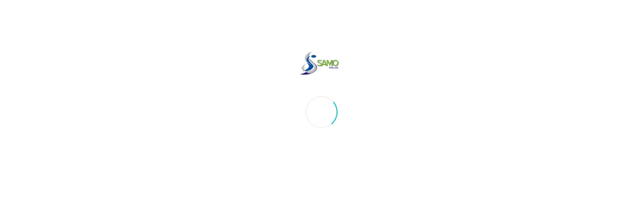

--- FILE ---
content_type: application/x-javascript; charset=utf-8
request_url: https://consent.cookiebot.com/75cfbf0b-a56e-404e-868d-8ffa4144fbbf/cc.js?renew=false&referer=www.samoonlus.org&dnt=false&init=false&culture=IT
body_size: 212
content:
if(console){var cookiedomainwarning='Error: The domain WWW.SAMOONLUS.ORG is not authorized to show the cookie banner for domain group ID 75cfbf0b-a56e-404e-868d-8ffa4144fbbf. Please add it to the domain group in the Cookiebot Manager to authorize the domain.';if(typeof console.warn === 'function'){console.warn(cookiedomainwarning)}else{console.log(cookiedomainwarning)}};

--- FILE ---
content_type: application/x-javascript
request_url: https://consentcdn.cookiebot.com/consentconfig/75cfbf0b-a56e-404e-868d-8ffa4144fbbf/samoonlus.org/configuration.js
body_size: 339
content:
CookieConsent.configuration.tags.push({id:49410115,type:"script",tagID:"",innerHash:"",outerHash:"",tagHash:"2349940475622",url:"https://consent.cookiebot.com/uc.js",resolvedUrl:"https://consent.cookiebot.com/uc.js",cat:[1]});CookieConsent.configuration.tags.push({id:49410117,type:"iframe",tagID:"",innerHash:"",outerHash:"",tagHash:"2835471694187",url:"https://www.youtube.com/embed/YzKhwCPA4M4",resolvedUrl:"https://www.youtube.com/embed/YzKhwCPA4M4",cat:[1,4]});CookieConsent.configuration.tags.push({id:49410118,type:"script",tagID:"",innerHash:"",outerHash:"",tagHash:"8948853491275",url:"https://www.google.com/recaptcha/api.js?render=6LfvXIMcAAAAAP3ruUBGidcLX8x6rN27V3PIzLIL&ver=3.0",resolvedUrl:"https://www.google.com/recaptcha/api.js?render=6LfvXIMcAAAAAP3ruUBGidcLX8x6rN27V3PIzLIL&ver=3.0",cat:[1,4]});CookieConsent.configuration.tags.push({id:49410119,type:"iframe",tagID:"",innerHash:"",outerHash:"",tagHash:"3182031119078",url:"https://w.soundcloud.com/player/?url=https%3A//api.soundcloud.com/tracks/160122133&auto_play=false&hide_related=false&show_comments=true&show_user=true&show_reposts=false&visual=true",resolvedUrl:"https://w.soundcloud.com/player/?url=https%3A//api.soundcloud.com/tracks/160122133&auto_play=false&hide_related=false&show_comments=true&show_user=true&show_reposts=false&visual=true",cat:[1,4,5]});CookieConsent.configuration.tags.push({id:49410123,type:"script",tagID:"",innerHash:"",outerHash:"",tagHash:"1798277855977",url:"https://maps.googleapis.com/maps/api/js?key=AIzaSyBda9LxQ-Wztqsk6aFI7SkcdiypnKTPfiI&ver=6.1.1",resolvedUrl:"https://maps.googleapis.com/maps/api/js?key=AIzaSyBda9LxQ-Wztqsk6aFI7SkcdiypnKTPfiI&ver=6.1.1",cat:[5]});